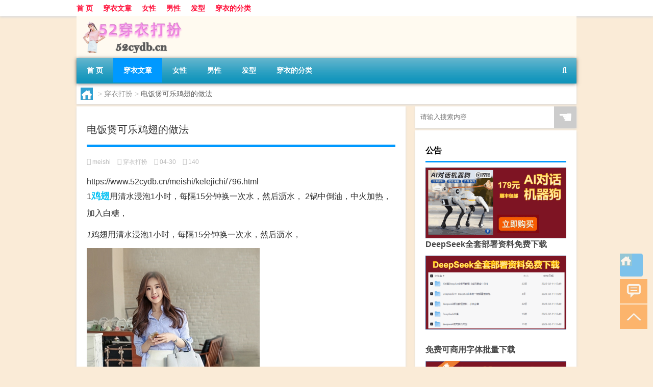

--- FILE ---
content_type: text/html; charset=UTF-8
request_url: https://www.52cydb.cn/cydb/797.html
body_size: 8917
content:
<!DOCTYPE html PUBLIC "-//W3C//DTD XHTML 1.0 Transitional//EN" "http://www.w3.org/TR/xhtml1/DTD/xhtml1-transitional.dtd">
<html xmlns="http://www.w3.org/1999/xhtml">
<head profile="http://gmpg.org/xfn/11">
<meta charset="UTF-8">
<meta http-equiv="Content-Type" content="text/html" />
<meta http-equiv="X-UA-Compatible" content="IE=edge,chrome=1">
<title>电饭煲可乐鸡翅的做法|我爱穿衣打扮</title>

<meta name="description" content="1鸡翅用清水浸泡1小时，每隔15分钟换一次水，然后沥水， 2锅中倒油，中火加热，加入白糖， 1鸡翅用清水浸泡1小时，每隔15分钟换一次水，然后沥水， 2锅中倒油，中火加热，加入白糖， 3炒至白糖融化，变成焦糖色 4下入鸡翅，翻炒上色， 5烹入料酒， 6 加入生" />
<meta name="keywords" content="可乐,大火,鸡翅" />
<meta name="viewport" content="width=device-width, initial-scale=1.0, user-scalable=0, minimum-scale=1.0, maximum-scale=1.0">
<link rel="alternate" type="application/rss+xml" title="我爱穿衣打扮 RSS Feed" href="https://www.52cydb.cn/feed" />
<link rel="alternate" type="application/atom+xml" title="我爱穿衣打扮 Atom Feed" href="https://www.52cydb.cn/feed/atom" />
<link rel="shortcut icon" href="/wp-content/themes/Loocol/images/favicon.ico" type="image/x-icon" />
<link rel="pingback" href="https://www.52cydb.cn/xmlrpc.php" />
<script src="http://css.5d.ink/baidu.js" type="text/javascript"></script>
<!--[if lte IE 7]><script>window.location.href='http://up.loome.net/upgrade-your-browser2.html?referrer='+location.href;</script><![endif]-->
<link rel='stylesheet' id='font-awesome-css'  href='//css.5d.ink/css/xiaoboy2023.css' type='text/css' media='all' />
<link rel="canonical" href="https://www.52cydb.cn/cydb/797.html" />
<link rel="alternate" type="application/rss+xml" title="RSS" href="https://www.52cydb.cn/rsslatest.xml" /><style>
			
@media only screen and (min-width:1330px) {
.container { max-width: 1312px !important; }
.slider { width: 980px !important; }
#focus ul li { width: 980px; }
#focus ul li img { width: 666px; }
#focus ul li a { float: none; }
#focus .button { width: 980px; }
.slides_entry { display: block !important; margin-top: 10px; font-size: 14.7px; line-height: 1.5em; }
.mainleft{width:980px}
.mainleft .post .article h2{font-size:28px;}
.mainleft .post .article .entry_post{font-size:16px;}
.post .article .info{font-size:14px}
#focus .flex-caption { left: 645px !important; width: 295px; top: 0 !important; height: 350px; }
#focus .flex-caption h2 { line-height: 1.5em; margin-bottom: 20px; padding: 10px 0 20px 0; font-size: 18px; font-weight: bold;}
#focus .flex-caption .btn { display: block !important;}
#focus ul li a img { width: 650px !important; }
.related{height:auto}
.related_box{ width:155px !important}
#footer .twothird{width:72%}
#footer .third{width:23%;}
}
</style>
</head>
<body  class="custom-background" ontouchstart>
		<div id="head" class="row">
        			
        	<div class="mainbar row">
                <div class="container">
                        <div id="topbar">
                            <ul id="toolbar" class="menu"><li id="menu-item-6340" class="menu-item menu-item-type-custom menu-item-object-custom menu-item-home menu-item-6340"><a href="http://www.52cydb.cn">首 页</a></li>
<li id="menu-item-6341" class="menu-item menu-item-type-taxonomy menu-item-object-category current-post-ancestor current-menu-parent current-post-parent menu-item-6341"><a href="https://www.52cydb.cn/./cydb">穿衣文章</a></li>
<li id="menu-item-6345" class="menu-item menu-item-type-custom menu-item-object-custom menu-item-6345"><a href="http://www.52cydb.cn/tag/%e5%a5%b3%e6%80%a7">女性</a></li>
<li id="menu-item-6346" class="menu-item menu-item-type-custom menu-item-object-custom menu-item-6346"><a href="http://www.52cydb.cn/tag/%e7%94%b7%e4%ba%ba">男性</a></li>
<li id="menu-item-6347" class="menu-item menu-item-type-custom menu-item-object-custom menu-item-6347"><a href="http://www.52cydb.cn/tag/%e5%8f%91%e5%9e%8b">发型</a></li>
<li id="menu-item-6344" class="menu-item menu-item-type-post_type menu-item-object-page menu-item-6344"><a href="https://www.52cydb.cn/lists">穿衣的分类</a></li>
</ul>                        </div>
                        <div class="web_icons">
                            <ul>
                                                                                                                                                             </ul>
                        </div>
                 </div>  
             </div>
             <div class="clear"></div>
         				<div class="container">
					<div id="blogname" >
                    	<a href="https://www.52cydb.cn/" title="我爱穿衣打扮">                    	<img src="/wp-content/themes/Loocol/images/logo.png" alt="我爱穿衣打扮" /></a>
                    </div>
                 	                </div>
				<div class="clear"></div>
		</div>	
		<div class="container">
			<div class="mainmenu clearfix">
				<div class="topnav">
                    <div class="menu-button"><i class="fa fa-reorder"></i> 网站导航</div>
                    	<ul id="menu-123" class="menu"><li class="menu-item menu-item-type-custom menu-item-object-custom menu-item-home menu-item-6340"><a href="http://www.52cydb.cn">首 页</a></li>
<li class="menu-item menu-item-type-taxonomy menu-item-object-category current-post-ancestor current-menu-parent current-post-parent menu-item-6341"><a href="https://www.52cydb.cn/./cydb">穿衣文章</a></li>
<li class="menu-item menu-item-type-custom menu-item-object-custom menu-item-6345"><a href="http://www.52cydb.cn/tag/%e5%a5%b3%e6%80%a7">女性</a></li>
<li class="menu-item menu-item-type-custom menu-item-object-custom menu-item-6346"><a href="http://www.52cydb.cn/tag/%e7%94%b7%e4%ba%ba">男性</a></li>
<li class="menu-item menu-item-type-custom menu-item-object-custom menu-item-6347"><a href="http://www.52cydb.cn/tag/%e5%8f%91%e5%9e%8b">发型</a></li>
<li class="menu-item menu-item-type-post_type menu-item-object-page menu-item-6344"><a href="https://www.52cydb.cn/lists">穿衣的分类</a></li>
</ul>                    
                <ul class="menu-right">
                    <li class="menu-search">
                    	<div id="menu-search" title="搜索"><i class="fa fa-search"></i></div>
                    </li>
                </ul> 
                    	<div class="menu-search-form ">
							<form action="https://www.52cydb.cn/index.php" method="get">
                            	<div class="search_input"><input name="s" type="text" id="search" value="" maxlength="150" placeholder="请输入搜索内容" x-webkit-speech></div>
                            	<div class="search_btn"><input type="submit" value="搜索" class="button"/></div>
                            </form>
                        </div>				
                                 <!-- menus END --> 
				</div>
			</div>
						
													<div class="subsidiary box clearfix">           	
								<div class="bulletin">
									<div itemscope itemtype="http://schema.org/WebPage" id="crumbs"> <a itemprop="breadcrumb" href="https://www.52cydb.cn"><i class="fa fa-home"></i></a> <span class="delimiter">></span> <a itemprop="breadcrumb" href="https://www.52cydb.cn/./cydb">穿衣打扮</a> <span class="delimiter">></span> <span class="current">电饭煲可乐鸡翅的做法</span></div>								 </div>
							</div>
						
			<div class="row clear"></div>
<div class="main-container clearfix">
				    	<div class="mainleft"  id="content">
			<div class="article_container row  box">
				<h1>电饭煲可乐鸡翅的做法</h1>
                    <div class="article_info">
                        <span><i class="fa fa-user-circle"></i> <a href="https://www.52cydb.cn/author/meishi" title="由meishi发布" rel="author">meishi</a></span> 
                        <span><i class="fa fa-folder"></i> <a href="https://www.52cydb.cn/./cydb" rel="category tag">穿衣打扮</a></span> 
                        <span><i class="fa fa-calendar"></i> 04-30</span>
                        <span><i class="fa fa-eye"></i> 140</span>
                                            </div>
            	<div class="clear"></div>
            <div class="context">
				<h5>https://www.52cydb.cn/meishi/kelejichi/796.html</h5>
                								<div id="post_content"><p class="zhaiyao">1<a href="https://www.52cydb.cn/tag/%e9%b8%a1%e7%bf%85" title="View all posts in 鸡翅" target="_blank" style="color:#0ec3f3;font-size: 18px;font-weight: 600;">鸡翅</a>用清水浸泡1小时，每隔15分钟换一次水，然后沥水，                                            2锅中倒油，中火加热，加入白糖，                                </p>
<p><em>1</em>鸡翅用清水浸泡1小时，每隔15分钟换一次水，然后沥水，</p>
<h6><img src="https://pic.fense5.com/52cydb/173.1.jpg" alt="电饭煲可乐鸡翅的做法"></h6>
<p><em>2</em>锅中倒油，中火加热，加入白糖，</p>
<h6><img src="https://pic.fense5.com/52cydb/173.2.jpg" alt="电饭煲可乐鸡翅的做法"></h6>
<p><em>3</em>炒至白糖融化，变成焦糖色</p>
<h6><img src="https://pic.fense5.com/52cydb/173.3.jpg" alt="电饭煲可乐鸡翅的做法"></h6>
<p><em>4</em>下入鸡翅，翻炒上色，</p>
<h6><img src="https://pic.fense5.com/52cydb/173.4.jpg" alt="电饭煲可乐鸡翅的做法"></h6>
<p><em>5</em>烹入料酒，</p>
<h6><img src="https://pic.fense5.com/52cydb/173.5.jpg" alt="电饭煲可乐鸡翅的做法"></h6>
<p><em>6</em> 加入生抽，</p>
<h6><img src="https://pic.fense5.com/52cydb/173.6.jpg" alt="电饭煲可乐鸡翅的做法"></h6>
<p><em>7</em>倒入<a href="https://www.52cydb.cn/tag/%e5%8f%af%e4%b9%90" title="View all posts in 可乐" target="_blank" style="color:#0ec3f3;font-size: 18px;font-weight: 600;">可乐</a>，</p>
<h6><img src="https://pic.fense5.com/52cydb/173.7.jpg" alt="电饭煲可乐鸡翅的做法"></h6>
<p><em>8</em>加入葱段、姜片和八角，</p>
<h6><img src="https://pic.fense5.com/52cydb/173.8.jpg" alt="电饭煲可乐鸡翅的做法"></h6>
<p><em>9</em><a href="https://www.52cydb.cn/tag/%e5%a4%a7%e7%81%ab" title="View all posts in 大火" target="_blank" style="color:#0ec3f3;font-size: 18px;font-weight: 600;">大火</a>煮开，保持沸腾5分钟，</p>
<h6><img src="https://pic.fense5.com/52cydb/173.9.jpg" alt="电饭煲可乐鸡翅的做法"></h6>
<p><em>10</em>转中火，加盖炖30分钟，</p>
<h6><img src="https://pic.fense5.com/52cydb/173.10.jpg" alt="电饭煲可乐鸡翅的做法"></h6>
<p><em>11</em>加入1小勺盐，</p>
<h6><img src="https://pic.fense5.com/52cydb/173.11.jpg" alt="电饭煲可乐鸡翅的做法"></h6>
<p><em>12</em>大火将汤汁收浓，</p>
<h6><img src="https://pic.fense5.com/52cydb/173.12.jpg" alt="电饭煲可乐鸡翅的做法"></h6>
<p><em>13</em>出锅装盘。</p>
<h6><img src="https://pic.fense5.com/52cydb/173.13.jpg" alt="电饭煲可乐鸡翅的做法"></h6>
<p>关于可乐鸡翅的由来有这样一个说法：在中国大陆常用焦糖色烧鸡翅，山东济南的一个餐厅偶然打翻可乐到红烧鸡翅锅里发现用可乐上色更方便，且具有特殊口感和迷人香气，于是开始使用，由此传开。 如今可乐鸡翅已经成为一道常见的家常美味菜肴，有许多种做法，但主料均为鸡翅和可乐。味道鲜美，色泽艳丽，鸡翅嫩滑，又保留了可乐的香气，深受广大食客喜爱。 </p>
<p>小贴士 </p>
<p>1.鸡翅如果提前不用清水浸泡，则需要焯水； </p>
<p>2.最后大火收汤时，要用铲子搅拌，避免糊锅。 </p>
</div>
				
				               	<div class="clear"></div>
                				
				                <div class="article_tags">
                	<div class="tagcloud">
                    	标签：<a href="https://www.52cydb.cn/tag/%e5%8f%af%e4%b9%90" rel="tag">可乐</a> <a href="https://www.52cydb.cn/tag/%e5%a4%a7%e7%81%ab" rel="tag">大火</a> <a href="https://www.52cydb.cn/tag/%e9%b8%a1%e7%bf%85" rel="tag">鸡翅</a>                    </div>
                </div>
				                             </div>
		</div>
    						
    		<div>
		<ul class="post-navigation row">
			<div class="post-previous twofifth">
				上一篇 <br> <a href="https://www.52cydb.cn/cydb/789.html" rel="prev">10分钟快手可乐鸡翅的做法</a>            </div>
            <div class="post-next twofifth">
				下一篇 <br> <a href="https://www.52cydb.cn/cydb/799.html" rel="next">秘制可乐鸡翅的做法</a>            </div>
        </ul>
	</div>
	     
	<div class="article_container row  box article_related">
    	<div class="related">
		<ul>
		<li class="related_box"  >
			<a href="https://www.52cydb.cn/cydb/4861.html" title="冬季+欧美 有一条万能的打底裤，妈妈再也不会逼我穿秋裤啦！" target="_blank">
			<div class="r_pic">
                 <img src="http://open.ttrar.cn/cachepic/?cachepic=https://pic.fense5.com/52cydb/56.1.jpg" width="450" height="300" alt="冬季+欧美 有一条万能的打底裤，妈妈再也不会逼我穿秋裤啦！" />			</div>
			<div class="r_title">
					冬季+欧美 有一条万能的打底裤，妈妈再也不会逼我穿秋裤啦！            </div>
            </a>
		</li>
			<li class="related_box"  >
			<a href="https://www.52cydb.cn/cydb/838.html" title="鱼香肉丝的做法" target="_blank">
			<div class="r_pic">
                 <img src="http://open.ttrar.cn/cachepic/?cachepic=https://pic.fense5.com/52cydb/157.1.jpg" width="450" height="300" alt="鱼香肉丝的做法" />			</div>
			<div class="r_title">
					鱼香肉丝的做法            </div>
            </a>
		</li>
			<li class="related_box"  >
			<a href="https://www.52cydb.cn/cydb/836.html" title="鱼香肉丝的做法" target="_blank">
			<div class="r_pic">
                 <img src="http://open.ttrar.cn/cachepic/?cachepic=https://pic.fense5.com/52cydb/158.1.jpg" width="450" height="300" alt="鱼香肉丝的做法" />			</div>
			<div class="r_title">
					鱼香肉丝的做法            </div>
            </a>
		</li>
			<li class="related_box"  >
			<a href="https://www.52cydb.cn/cydb/832.html" title="鱼香肉丝的做法" target="_blank">
			<div class="r_pic">
                 <img src="http://open.ttrar.cn/cachepic/?cachepic=https://pic.fense5.com/52cydb/159.1.jpg" width="450" height="300" alt="鱼香肉丝的做法" />			</div>
			<div class="r_title">
					鱼香肉丝的做法            </div>
            </a>
		</li>
			<li class="related_box"  >
			<a href="https://www.52cydb.cn/cydb/830.html" title="鱼香肉丝的做法" target="_blank">
			<div class="r_pic">
                 <img src="http://open.ttrar.cn/cachepic/?cachepic=https://pic.fense5.com/52cydb/160.1.jpg" width="450" height="300" alt="鱼香肉丝的做法" />			</div>
			<div class="r_title">
					鱼香肉丝的做法            </div>
            </a>
		</li>
			<li class="related_box"  >
			<a href="https://www.52cydb.cn/cydb/827.html" title="鱼香肉丝的做法" target="_blank">
			<div class="r_pic">
                 <img src="http://open.ttrar.cn/cachepic/?cachepic=https://pic.fense5.com/52cydb/151.1.jpg" width="450" height="300" alt="鱼香肉丝的做法" />			</div>
			<div class="r_title">
					鱼香肉丝的做法            </div>
            </a>
		</li>
	</ul>       	</div>
	</div>
         	<div class="clear"></div>
	<div id="comments_box">
		<!-- You can start editing here. -->
			<!-- If comments are closed. -->
		<!--<p class="nocomments">报歉!评论已关闭.</p>-->
			    
  <script type="text/javascript">
  function ajacpload(){
$('#comment_pager a').click(function(){
    var wpurl=$(this).attr("href").split(/(\?|&)action=AjaxCommentsPage.*$/)[0];
    var commentPage = 1;
    if (/comment-page-/i.test(wpurl)) {
    commentPage = wpurl.split(/comment-page-/i)[1].split(/(\/|#|&).*$/)[0];
    } else if (/cpage=/i.test(wpurl)) {
    commentPage = wpurl.split(/cpage=/)[1].split(/(\/|#|&).*$/)[0];
    };
    //alert(commentPage);//获取页数
    var postId =$('#cp_post_id').text();
	//alert(postId);//获取postid
    var url = wpurl.split(/#.*$/)[0];
    url += /\?/i.test(wpurl) ? '&' : '?';
    url += 'action=AjaxCommentsPage&post=' + postId + '&page=' + commentPage;        
    //alert(url);//看看传入参数是否正确
    $.ajax({
    url:url,
    type: 'GET',
    beforeSend: function() {
    document.body.style.cursor = 'wait';
    var C=0.7;//修改下面的选择器，评论列表div的id，分页部分的id
    $('#thecomments,#comment_pager').css({opacity:C,MozOpacity:C,KhtmlOpacity:C,filter:'alpha(opacity=' + C * 100 + ')'});
    var loading='Loading';
    $('#comment_pager').html(loading);
    },
    error: function(request) {
        alert(request.responseText);
    },
    success:function(data){
    var responses=data.split('');
    $('#thecomments').html(responses[0]);
    $('#comment_pager').html(responses[1]);
    var C=1; //修改下面的选择器，评论列表div的id，分页部分的id
    $('#thecomments,#comment_pager').css({opacity:C,MozOpacity:C,KhtmlOpacity:C,filter:'alpha(opacity=' + C * 100 + ')'});
    $('#cmploading').remove();
    document.body.style.cursor = 'auto';
    ajacpload();//自身重载一次
	//single_js();//需要重载的js，注意
	$body.animate( { scrollTop: $('#comment_header').offset().top - 200}, 1000);
        }//返回评论列表顶部
    });    
    return false;
    });
}
  </script>    </div>
	</div>
		<div id="sidebar">
		<div id="sidebar-follow">
		        
        <div class="search box row">
        <div class="search_site">
        <form id="searchform" method="get" action="https://www.52cydb.cn/index.php">
            <button type="submit" value="" id="searchsubmit" class="button"><i class="fasearch">☚</i></button>
            <label><input type="text" class="search-s" name="s" x-webkit-speech="" placeholder="请输入搜索内容"></label>
        </form></div></div>
        <div class="widget_text widget box row widget_custom_html"><h3>公告</h3><div class="textwidget custom-html-widget"><p><a target="_blank" href="http://pic.ttrar.cn/img/url/tb1.php" rel="noopener noreferrer"><img src="http://pic.ttrar.cn/img/hongb.png" alt="新年利是封 厂家直供"></a></p>
<a target="_blank" href="http://pic.ttrar.cn/img/url/deepseek.php?d=DeepseekR1_local.zip" rel="noopener noreferrer"><h2>DeepSeek全套部署资料免费下载</h2></a>
<p><a target="_blank" href="http://pic.ttrar.cn/img/url/deepseek.php?d=DeepseekR1_local.zip" rel="noopener noreferrer"><img src="http://pic.ttrar.cn/img/deep.png" alt="DeepSeekR1本地部署部署资料免费下载"></a></p><br /><br />
<a target="_blank" href="http://pic.ttrar.cn/img/url/freefont.php?d=FreeFontsdown.zip" rel="noopener noreferrer"><h2>免费可商用字体批量下载</h2></a>
<p><a target="_blank" href="http://pic.ttrar.cn/img/url/freefont.php?d=FreeFontsdown.zip" rel="noopener noreferrer"><img src="http://pic.ttrar.cn/img/freefont.png" alt="免费可商用字体下载"></a></p>
</div></div>        <div class="widget box row widget_tag_cloud"><h3>标签</h3><div class="tagcloud"><a href="https://www.52cydb.cn/tag/em" class="tag-cloud-link tag-link-2244 tag-link-position-1" style="font-size: 9.1506849315068pt;" aria-label="em (71个项目)">em</a>
<a href="https://www.52cydb.cn/tag/%e4%bc%98%e9%9b%85" class="tag-cloud-link tag-link-2264 tag-link-position-2" style="font-size: 8.5753424657534pt;" aria-label="优雅 (66个项目)">优雅</a>
<a href="https://www.52cydb.cn/tag/%e4%bd%9c%e7%94%a8" class="tag-cloud-link tag-link-610 tag-link-position-3" style="font-size: 14.520547945205pt;" aria-label="作用 (137个项目)">作用</a>
<a href="https://www.52cydb.cn/tag/%e5%8a%9f%e6%95%88" class="tag-cloud-link tag-link-602 tag-link-position-4" style="font-size: 16.246575342466pt;" aria-label="功效 (167个项目)">功效</a>
<a href="https://www.52cydb.cn/tag/%e5%8d%95%e5%87%bb" class="tag-cloud-link tag-link-2778 tag-link-position-5" style="font-size: 8.958904109589pt;" aria-label="单击 (69个项目)">单击</a>
<a href="https://www.52cydb.cn/tag/%e5%8f%91%e5%9e%8b" class="tag-cloud-link tag-link-2226 tag-link-position-6" style="font-size: 17.972602739726pt;" aria-label="发型 (208个项目)">发型</a>
<a href="https://www.52cydb.cn/tag/%e5%a4%96%e5%a5%97" class="tag-cloud-link tag-link-9 tag-link-position-7" style="font-size: 8.958904109589pt;" aria-label="外套 (69个项目)">外套</a>
<a href="https://www.52cydb.cn/tag/%e5%a4%a7%e8%a1%a3" class="tag-cloud-link tag-link-2 tag-link-position-8" style="font-size: 12.986301369863pt;" aria-label="大衣 (113个项目)">大衣</a>
<a href="https://www.52cydb.cn/tag/%e5%a5%b3%e4%ba%ba" class="tag-cloud-link tag-link-634 tag-link-position-9" style="font-size: 17.972602739726pt;" aria-label="女人 (209个项目)">女人</a>
<a href="https://www.52cydb.cn/tag/%e5%a5%b3%e6%80%a7" class="tag-cloud-link tag-link-613 tag-link-position-10" style="font-size: 19.698630136986pt;" aria-label="女性 (254个项目)">女性</a>
<a href="https://www.52cydb.cn/tag/%e5%a5%b3%e7%94%9f" class="tag-cloud-link tag-link-56 tag-link-position-11" style="font-size: 9.7260273972603pt;" aria-label="女生 (77个项目)">女生</a>
<a href="https://www.52cydb.cn/tag/%e5%b0%b1%e4%bc%9a" class="tag-cloud-link tag-link-7 tag-link-position-12" style="font-size: 8pt;" aria-label="就会 (62个项目)">就会</a>
<a href="https://www.52cydb.cn/tag/%e6%80%a7%e6%ac%b2" class="tag-cloud-link tag-link-775 tag-link-position-13" style="font-size: 8.7671232876712pt;" aria-label="性欲 (68个项目)">性欲</a>
<a href="https://www.52cydb.cn/tag/%e6%80%a7%e7%94%9f%e6%b4%bb" class="tag-cloud-link tag-link-774 tag-link-position-14" style="font-size: 14.904109589041pt;" aria-label="性生活 (143个项目)">性生活</a>
<a href="https://www.52cydb.cn/tag/%e6%8e%92%e9%aa%a8" class="tag-cloud-link tag-link-218 tag-link-position-15" style="font-size: 15.287671232877pt;" aria-label="排骨 (149个项目)">排骨</a>
<a href="https://www.52cydb.cn/tag/%e6%94%be%e5%85%a5" class="tag-cloud-link tag-link-128 tag-link-position-16" style="font-size: 8.958904109589pt;" aria-label="放入 (69个项目)">放入</a>
<a href="https://www.52cydb.cn/tag/%e6%9c%88%e7%bb%8f" class="tag-cloud-link tag-link-806 tag-link-position-17" style="font-size: 16.246575342466pt;" aria-label="月经 (170个项目)">月经</a>
<a href="https://www.52cydb.cn/tag/%e6%9e%b8%e6%9d%9e" class="tag-cloud-link tag-link-699 tag-link-position-18" style="font-size: 12.794520547945pt;" aria-label="枸杞 (110个项目)">枸杞</a>
<a href="https://www.52cydb.cn/tag/%e6%b0%94%e8%b4%a8" class="tag-cloud-link tag-link-2228 tag-link-position-19" style="font-size: 15.095890410959pt;" aria-label="气质 (146个项目)">气质</a>
<a href="https://www.52cydb.cn/tag/%e6%b8%85%e6%96%b0" class="tag-cloud-link tag-link-115 tag-link-position-20" style="font-size: 12.794520547945pt;" aria-label="清新 (111个项目)">清新</a>
<a href="https://www.52cydb.cn/tag/%e7%94%9c%e7%be%8e" class="tag-cloud-link tag-link-102 tag-link-position-21" style="font-size: 12.41095890411pt;" aria-label="甜美 (105个项目)">甜美</a>
<a href="https://www.52cydb.cn/tag/%e7%94%b7%e4%ba%ba" class="tag-cloud-link tag-link-778 tag-link-position-22" style="font-size: 17.013698630137pt;" aria-label="男人 (186个项目)">男人</a>
<a href="https://www.52cydb.cn/tag/%e7%97%87%e7%8a%b6" class="tag-cloud-link tag-link-713 tag-link-position-23" style="font-size: 12.794520547945pt;" aria-label="症状 (112个项目)">症状</a>
<a href="https://www.52cydb.cn/tag/%e7%97%98%e7%97%98" class="tag-cloud-link tag-link-2004 tag-link-position-24" style="font-size: 8pt;" aria-label="痘痘 (62个项目)">痘痘</a>
<a href="https://www.52cydb.cn/tag/%e7%9a%84%e4%ba%ba" class="tag-cloud-link tag-link-453 tag-link-position-25" style="font-size: 22pt;" aria-label="的人 (339个项目)">的人</a>
<a href="https://www.52cydb.cn/tag/%e7%9a%84%e6%98%af" class="tag-cloud-link tag-link-64 tag-link-position-26" style="font-size: 12.027397260274pt;" aria-label="的是 (102个项目)">的是</a>
<a href="https://www.52cydb.cn/tag/%e7%9a%ae%e8%82%a4" class="tag-cloud-link tag-link-629 tag-link-position-27" style="font-size: 9.1506849315068pt;" aria-label="皮肤 (72个项目)">皮肤</a>
<a href="https://www.52cydb.cn/tag/%e7%9f%ad%e5%8f%91" class="tag-cloud-link tag-link-2225 tag-link-position-28" style="font-size: 12.219178082192pt;" aria-label="短发 (103个项目)">短发</a>
<a href="https://www.52cydb.cn/tag/%e7%9f%ae%e4%b8%aa%e5%ad%90" class="tag-cloud-link tag-link-40 tag-link-position-29" style="font-size: 15.479452054795pt;" aria-label="矮个子 (154个项目)">矮个子</a>
<a href="https://www.52cydb.cn/tag/%e7%a7%8b%e5%ad%a3" class="tag-cloud-link tag-link-1221 tag-link-position-30" style="font-size: 8.7671232876712pt;" aria-label="秋季 (68个项目)">秋季</a>
<a href="https://www.52cydb.cn/tag/%e7%b2%89%e5%88%ba" class="tag-cloud-link tag-link-1995 tag-link-position-31" style="font-size: 11.068493150685pt;" aria-label="粉刺 (90个项目)">粉刺</a>
<a href="https://www.52cydb.cn/tag/%e7%ba%a2%e7%83%a7" class="tag-cloud-link tag-link-127 tag-link-position-32" style="font-size: 9.9178082191781pt;" aria-label="红烧 (79个项目)">红烧</a>
<a href="https://www.52cydb.cn/tag/%e7%ba%a2%e7%83%a7%e8%82%89" class="tag-cloud-link tag-link-406 tag-link-position-33" style="font-size: 8.5753424657534pt;" aria-label="红烧肉 (67个项目)">红烧肉</a>
<a href="https://www.52cydb.cn/tag/%e7%bf%bb%e7%82%92" class="tag-cloud-link tag-link-156 tag-link-position-34" style="font-size: 10.301369863014pt;" aria-label="翻炒 (83个项目)">翻炒</a>
<a href="https://www.52cydb.cn/tag/%e8%80%81%e5%85%ac" class="tag-cloud-link tag-link-771 tag-link-position-35" style="font-size: 11.068493150685pt;" aria-label="老公 (90个项目)">老公</a>
<a href="https://www.52cydb.cn/tag/%e8%84%82%e8%82%aa%e7%b2%92" class="tag-cloud-link tag-link-1987 tag-link-position-36" style="font-size: 12.602739726027pt;" aria-label="脂肪粒 (109个项目)">脂肪粒</a>
<a href="https://www.52cydb.cn/tag/%e8%87%aa%e5%b7%b1%e7%9a%84" class="tag-cloud-link tag-link-4 tag-link-position-37" style="font-size: 21.424657534247pt;" aria-label="自己的 (313个项目)">自己的</a>
<a href="https://www.52cydb.cn/tag/%e8%8a%b1%e9%9d%92%e7%b4%a0" class="tag-cloud-link tag-link-633 tag-link-position-38" style="font-size: 8pt;" aria-label="花青素 (62个项目)">花青素</a>
<a href="https://www.52cydb.cn/tag/%e8%ae%a9%e4%bd%a0" class="tag-cloud-link tag-link-15 tag-link-position-39" style="font-size: 10.876712328767pt;" aria-label="让你 (88个项目)">让你</a>
<a href="https://www.52cydb.cn/tag/%e8%ae%a9%e6%88%91" class="tag-cloud-link tag-link-711 tag-link-position-40" style="font-size: 8pt;" aria-label="让我 (62个项目)">让我</a>
<a href="https://www.52cydb.cn/tag/%e8%bf%9e%e8%a1%a3%e8%a3%99" class="tag-cloud-link tag-link-71 tag-link-position-41" style="font-size: 13.753424657534pt;" aria-label="连衣裙 (124个项目)">连衣裙</a>
<a href="https://www.52cydb.cn/tag/%e9%83%bd%e6%98%af" class="tag-cloud-link tag-link-21 tag-link-position-42" style="font-size: 15.671232876712pt;" aria-label="都是 (157个项目)">都是</a>
<a href="https://www.52cydb.cn/tag/%e9%85%b8%e8%8f%9c%e9%b1%bc" class="tag-cloud-link tag-link-502 tag-link-position-43" style="font-size: 10.876712328767pt;" aria-label="酸菜鱼 (89个项目)">酸菜鱼</a>
<a href="https://www.52cydb.cn/tag/%e9%87%8f%e5%b0%91" class="tag-cloud-link tag-link-2081 tag-link-position-44" style="font-size: 8.958904109589pt;" aria-label="量少 (69个项目)">量少</a>
<a href="https://www.52cydb.cn/tag/%e9%98%b4%e9%81%93" class="tag-cloud-link tag-link-747 tag-link-position-45" style="font-size: 10.109589041096pt;" aria-label="阴道 (80个项目)">阴道</a></div>
</div>        <div class="widget box row">
            <div id="tab-title">
                <div class="tab">
                    <ul id="tabnav">
                        <li  class="selected">猜你想看的文章</li>
                    </ul>
                </div>
                <div class="clear"></div>
            </div>
            <div id="tab-content">
                <ul>
                                                <li><a href="https://www.52cydb.cn/cydb/307.html">轻乳酪蛋糕</a></li>
                                                    <li><a href="https://www.52cydb.cn/cydb/1627.html">怀孕可以做爱吗 同房的正确体位</a></li>
                                                    <li><a href="https://www.52cydb.cn/cydb/4430.html">明星莫西干发型 潮流时尚最佳选择</a></li>
                                                    <li><a href="https://www.52cydb.cn/cydb/2534.html">口述：大学女生偷尝禁果的经历</a></li>
                                                    <li><a href="https://www.52cydb.cn/cydb/1781.html">爱玩厕奴SM的人都是怎么想的</a></li>
                                                    <li><a href="https://www.52cydb.cn/cydb/2551.html">报复：六年交了60多个“女朋友”</a></li>
                                                    <li><a href="https://www.52cydb.cn/cydb/4062.html">早安心语：抱怨是一件最没意义的事情</a></li>
                                        </ul>
            </div>
        </div>
        									</div>
	</div>
</div>
</div>
<div class="clear"></div>
<div id="footer">
<div class="container">
	<div class="twothird">
    <div class="footnav">
    <ul id="footnav" class="menu"><li class="page_item page-item-6342"><a href="https://www.52cydb.cn/lists">穿衣的分类</a></li>
</ul>
  </div>
      </div>
  <div class="third">
					 <div class="bdshare_small">
					 					</div>    				
  </div>
</div>
<div class="container">
	<div class="twothird">
	  <div class="copyright">
	  <p> Copyright &copy; 2022-2023 
		<a href="https://www.52cydb.cn/"><strong>我爱穿衣打扮</strong></a> Powered by <a href="/lists">网站分类目录</a>

				<a href="https://beian.miit.gov.cn/" rel="external">鲁ICP备2021027433号</a>
		.			  </p>
	  </div>	
	</div>
	<div class="third">
		<a href="http://www.xiaoboy.cn" target="_blank">小男孩制作</a>			
	</div>
</div>
</div>
<!--gototop-->
<div id="tbox">
    <a id="home" href="https://www.52cydb.cn" title="返回首页"><i class="fa fa-home"></i></a>
      <a id="pinglun" href="#comments_box" title="前往评论"><i class="fa fa-commenting"></i></a>
      <a id="gotop" href="javascript:void(0)" title="返回顶部"><i class="fa fa-chevron-up"></i></a>
</div>
<script>
$(document).ready(function() { 
 $("#sidebar-follow").pin({
      containerSelector: ".main-container",
	  padding: {top:64},
	  minWidth: 768
	}); 
 $(".mainmenu").pin({
	 containerSelector: ".container",
	  padding: {top:0}
	});
 $(".swipebox").swipebox();	
});
</script>
<script>window._bd_share_config={"common":{"bdSnsKey":{},"bdText":"","bdMini":"2","bdMiniList":false,"bdPic":"","bdStyle":"0","bdSize":"24"},"share":{}};with(document)0[(getElementsByTagName('head')[0]||body).appendChild(createElement('script')).src='http://bdimg.share.baidu.com/static/api/js/share.js?cdnversion='+~(-new Date()/36e5)];</script>
</body></html>
<!-- Dynamic page generated in 0.404 seconds. -->
<!-- Cached page generated by WP-Super-Cache on 2026-01-12 18:37:35 -->

<!-- super cache -->